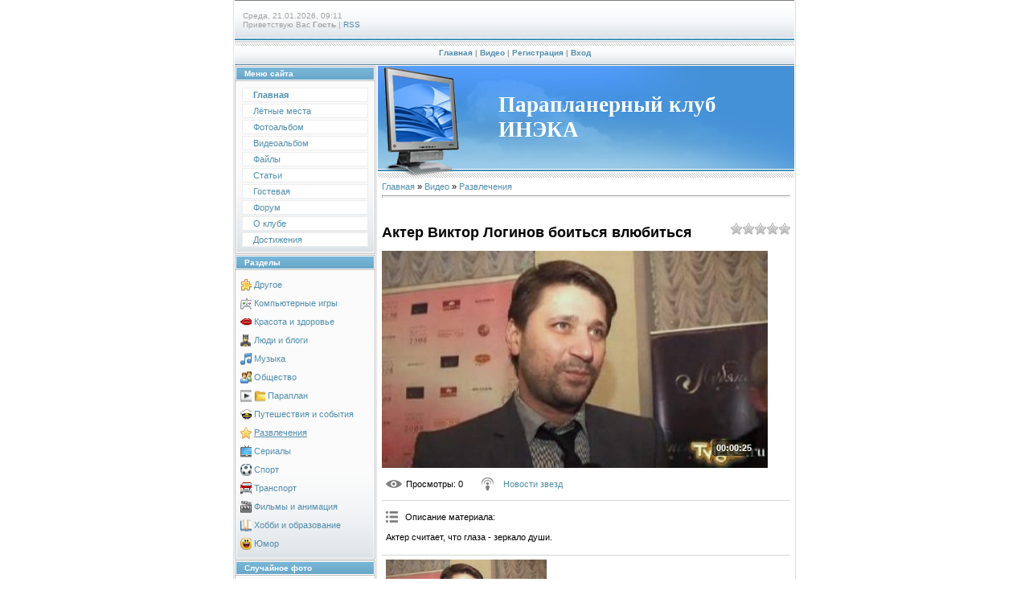

--- FILE ---
content_type: text/html; charset=UTF-8
request_url: http://para16.ru/mchat/
body_size: 4942
content:
<!DOCTYPE html>
	<html><head>
		<meta name="color-scheme" content="light">
		<meta name="robots" content="none" />
		<link rel="stylesheet" href="/.s/src/css/997.css">
		<style>.UhideBlock{display:none; }</style>
		
		<script src="/.s/src/jquery-1.12.4.min.js"></script>
		<script src="/.s/src/uwnd.min.js"></script>
		<script>
		
	function showProfile(uid ) {
		window.open('/index/8-' + uid)
	}
	
		function toUser(userLogin ) {
			(messageField = parent.window.document.getElementById('mchatMsgF'))
			&& (messageField.value += '[i]' + userLogin + '[/i], ') && messageField.focus();
		}
		</script>
	</head><body  class="mchat-body">
		<div id="newEntryT"></div>
		<div style="white-space:normal">
			<div class="cBlock1" style="padding:5 4px 5px 2px;margin-bottom:3px;">
<div style="float:right;font-size:8px;" title="24.03.2022">17:47 24.03.2022</div>
<div style="text-align:left;">
<!--<a href="javascript:;" rel="nofollow" onclick="showProfile('7');" title="Валерий" rel="nofollow"><img src="http://s28.ucoz.net/img/icon/profile.png" width="13" border="0" style="vertical-align:-2px"/></a> -->
<a href="javascript:void('Apply to')" onclick="parent.window.document.getElementById('mchatMsgF').focus();parent.window.document.getElementById('mchatMsgF').value+='[i]Валерий[/i], ';return false;"><b>Валерий</b></a>
<!--

-->
 </div>
<div class="cMessage" style="text-align:left;"><i>Dimonius</i>, вот это люди! Преевед!!!</div>


</div><div class="cBlock2" style="padding:5 4px 5px 2px;margin-bottom:3px;">
<div style="float:right;font-size:8px;" title="14.03.2022">16:23 14.03.2022</div>
<div style="text-align:left;">
<!--<a href="javascript:;" rel="nofollow" onclick="showProfile('2427');" title="Dimonius" rel="nofollow"><img src="http://s28.ucoz.net/img/icon/profile.png" width="13" border="0" style="vertical-align:-2px"/></a> -->
<a href="javascript:void('Apply to')" onclick="parent.window.document.getElementById('mchatMsgF').focus();parent.window.document.getElementById('mchatMsgF').value+='[i]Dimonius[/i], ';return false;"><b>Dimonius</b></a>
<!--

-->
 </div>
<div class="cMessage" style="text-align:left;">Привет!</div>


</div><div class="cBlock1" style="padding:5 4px 5px 2px;margin-bottom:3px;">
<div style="float:right;font-size:8px;" title="20.10.2019">20:01 20.10.2019</div>
<div style="text-align:left;">
<!--<a href="javascript:;" rel="nofollow" onclick="showProfile('21');" title="Борис" rel="nofollow"><img src="http://s28.ucoz.net/img/icon/profile.png" width="13" border="0" style="vertical-align:-2px"/></a> -->
<a href="javascript:void('Apply to')" onclick="parent.window.document.getElementById('mchatMsgF').focus();parent.window.document.getElementById('mchatMsgF').value+='[i]Борис[/i], ';return false;"><b>Борис</b></a>
<!--

-->
 </div>
<div class="cMessage" style="text-align:left;"><i>Валерий</i>,</div>


</div><div class="cBlock2" style="padding:5 4px 5px 2px;margin-bottom:3px;">
<div style="float:right;font-size:8px;" title="08.10.2019">13:20 08.10.2019</div>
<div style="text-align:left;">
<!--<a href="javascript:;" rel="nofollow" onclick="showProfile('7');" title="Валерий" rel="nofollow"><img src="http://s28.ucoz.net/img/icon/profile.png" width="13" border="0" style="vertical-align:-2px"/></a> -->
<a href="javascript:void('Apply to')" onclick="parent.window.document.getElementById('mchatMsgF').focus();parent.window.document.getElementById('mchatMsgF').value+='[i]Валерий[/i], ';return false;"><b>Валерий</b></a>
<!--

-->
 </div>
<div class="cMessage" style="text-align:left;">Привет! Кто еще тут бывает? Забыли сайтик, ленивцы ))</div>


</div><div class="cBlock1" style="padding:5 4px 5px 2px;margin-bottom:3px;">
<div style="float:right;font-size:8px;" title="21.11.2018">12:14 21.11.2018</div>
<div style="text-align:left;">
<!--<a href="javascript:;" rel="nofollow" onclick="showProfile('7');" title="Валерий" rel="nofollow"><img src="http://s28.ucoz.net/img/icon/profile.png" width="13" border="0" style="vertical-align:-2px"/></a> -->
<a href="javascript:void('Apply to')" onclick="parent.window.document.getElementById('mchatMsgF').focus();parent.window.document.getElementById('mchatMsgF').value+='[i]Валерий[/i], ';return false;"><b>Валерий</b></a>
<!--

-->
 </div>
<div class="cMessage" style="text-align:left;">Pbvf ,kbprj</div>


</div><div class="cBlock2" style="padding:5 4px 5px 2px;margin-bottom:3px;">
<div style="float:right;font-size:8px;" title="02.05.2018">11:46 02.05.2018</div>
<div style="text-align:left;">
<!--<a href="javascript:;" rel="nofollow" onclick="showProfile('2794');" title="Олежка" rel="nofollow"><img src="http://s28.ucoz.net/img/icon/profile.png" width="13" border="0" style="vertical-align:-2px"/></a> -->
<a href="javascript:void('Apply to')" onclick="parent.window.document.getElementById('mchatMsgF').focus();parent.window.document.getElementById('mchatMsgF').value+='[i]Олежка[/i], ';return false;"><b>Олежка</b></a>
<!--

-->
 </div>
<div class="cMessage" style="text-align:left;">Пятница Гулюково <img src="/.s/sm/2/angel2.gif" border="0" align="absmiddle" alt="angel2" /></div>


</div><div class="cBlock1" style="padding:5 4px 5px 2px;margin-bottom:3px;">
<div style="float:right;font-size:8px;" title="16.04.2018">07:50 16.04.2018</div>
<div style="text-align:left;">
<!--<a href="javascript:;" rel="nofollow" onclick="showProfile('7');" title="Валерий" rel="nofollow"><img src="http://s28.ucoz.net/img/icon/profile.png" width="13" border="0" style="vertical-align:-2px"/></a> -->
<a href="javascript:void('Apply to')" onclick="parent.window.document.getElementById('mchatMsgF').focus();parent.window.document.getElementById('mchatMsgF').value+='[i]Валерий[/i], ';return false;"><b>Валерий</b></a>
<!--

-->
 </div>
<div class="cMessage" style="text-align:left;">Люди мельчают.</div>


</div><div class="cBlock2" style="padding:5 4px 5px 2px;margin-bottom:3px;">
<div style="float:right;font-size:8px;" title="09.04.2018">15:13 09.04.2018</div>
<div style="text-align:left;">
<!--<a href="javascript:;" rel="nofollow" onclick="showProfile('2794');" title="Олежка" rel="nofollow"><img src="http://s28.ucoz.net/img/icon/profile.png" width="13" border="0" style="vertical-align:-2px"/></a> -->
<a href="javascript:void('Apply to')" onclick="parent.window.document.getElementById('mchatMsgF').focus();parent.window.document.getElementById('mchatMsgF').value+='[i]Олежка[/i], ';return false;"><b>Олежка</b></a>
<!--

-->
 </div>
<div class="cMessage" style="text-align:left;">Сайты умирают! )  <img src="/.s/sm/2/admin.gif" border="0" align="absmiddle" alt="admin" />  <img src="/.s/sm/2/afro.gif" border="0" align="absmiddle" alt="afro" /></div>


</div><div class="cBlock1" style="padding:5 4px 5px 2px;margin-bottom:3px;">
<div style="float:right;font-size:8px;" title="28.11.2017">18:40 28.11.2017</div>
<div style="text-align:left;">
<!--<a href="javascript:;" rel="nofollow" onclick="showProfile('7');" title="Валерий" rel="nofollow"><img src="http://s28.ucoz.net/img/icon/profile.png" width="13" border="0" style="vertical-align:-2px"/></a> -->
<a href="javascript:void('Apply to')" onclick="parent.window.document.getElementById('mchatMsgF').focus();parent.window.document.getElementById('mchatMsgF').value+='[i]Валерий[/i], ';return false;"><b>Валерий</b></a>
<!--

-->
 </div>
<div class="cMessage" style="text-align:left;">И сейчас смешно?</div>


</div><div class="cBlock2" style="padding:5 4px 5px 2px;margin-bottom:3px;">
<div style="float:right;font-size:8px;" title="03.10.2017">16:33 03.10.2017</div>
<div style="text-align:left;">
<!--<a href="javascript:;" rel="nofollow" onclick="showProfile('7');" title="Валерий" rel="nofollow"><img src="http://s28.ucoz.net/img/icon/profile.png" width="13" border="0" style="vertical-align:-2px"/></a> -->
<a href="javascript:void('Apply to')" onclick="parent.window.document.getElementById('mchatMsgF').focus();parent.window.document.getElementById('mchatMsgF').value+='[i]Валерий[/i], ';return false;"><b>Валерий</b></a>
<!--

-->
 </div>
<div class="cMessage" style="text-align:left;">смешно</div>


</div><div class="cBlock1" style="padding:5 4px 5px 2px;margin-bottom:3px;">
<div style="float:right;font-size:8px;" title="21.09.2017">18:28 21.09.2017</div>
<div style="text-align:left;">
<!--<a href="javascript:;" rel="nofollow" onclick="showProfile('2794');" title="Олежка" rel="nofollow"><img src="http://s28.ucoz.net/img/icon/profile.png" width="13" border="0" style="vertical-align:-2px"/></a> -->
<a href="javascript:void('Apply to')" onclick="parent.window.document.getElementById('mchatMsgF').focus();parent.window.document.getElementById('mchatMsgF').value+='[i]Олежка[/i], ';return false;"><b>Олежка</b></a>
<!--

-->
 </div>
<div class="cMessage" style="text-align:left;">Или смешно?</div>


</div><div class="cBlock2" style="padding:5 4px 5px 2px;margin-bottom:3px;">
<div style="float:right;font-size:8px;" title="18.09.2017">17:19 18.09.2017</div>
<div style="text-align:left;">
<!--<a href="javascript:;" rel="nofollow" onclick="showProfile('2794');" title="Олежка" rel="nofollow"><img src="http://s28.ucoz.net/img/icon/profile.png" width="13" border="0" style="vertical-align:-2px"/></a> -->
<a href="javascript:void('Apply to')" onclick="parent.window.document.getElementById('mchatMsgF').focus();parent.window.document.getElementById('mchatMsgF').value+='[i]Олежка[/i], ';return false;"><b>Олежка</b></a>
<!--

-->
 </div>
<div class="cMessage" style="text-align:left;">Не смешно</div>


</div><div class="cBlock1" style="padding:5 4px 5px 2px;margin-bottom:3px;">
<div style="float:right;font-size:8px;" title="08.08.2017">21:53 08.08.2017</div>
<div style="text-align:left;">
<!--<a href="javascript:;" rel="nofollow" onclick="showProfile('7');" title="Валерий" rel="nofollow"><img src="http://s28.ucoz.net/img/icon/profile.png" width="13" border="0" style="vertical-align:-2px"/></a> -->
<a href="javascript:void('Apply to')" onclick="parent.window.document.getElementById('mchatMsgF').focus();parent.window.document.getElementById('mchatMsgF').value+='[i]Валерий[/i], ';return false;"><b>Валерий</b></a>
<!--

-->
 </div>
<div class="cMessage" style="text-align:left;">Олежа собирается в Словению теперь. Раша  Абхаша теперь ни для него))</div>


</div><div class="cBlock2" style="padding:5 4px 5px 2px;margin-bottom:3px;">
<div style="float:right;font-size:8px;" title="26.06.2017">09:50 26.06.2017</div>
<div style="text-align:left;">
<!--<a href="javascript:;" rel="nofollow" onclick="showProfile('530');" title="Kirunya" rel="nofollow"><img src="http://s28.ucoz.net/img/icon/profile.png" width="13" border="0" style="vertical-align:-2px"/></a> -->
<a href="javascript:void('Apply to')" onclick="parent.window.document.getElementById('mchatMsgF').focus();parent.window.document.getElementById('mchatMsgF').value+='[i]Kirunya[/i], ';return false;"><b>Kirunya</b></a>
<!--

-->
 </div>
<div class="cMessage" style="text-align:left;">Собирайся в абхазию))) раз уж зашел )))</div>


</div><div class="cBlock1" style="padding:5 4px 5px 2px;margin-bottom:3px;">
<div style="float:right;font-size:8px;" title="19.06.2017">16:06 19.06.2017</div>
<div style="text-align:left;">
<!--<a href="javascript:;" rel="nofollow" onclick="showProfile('2794');" title="Олежка" rel="nofollow"><img src="http://s28.ucoz.net/img/icon/profile.png" width="13" border="0" style="vertical-align:-2px"/></a> -->
<a href="javascript:void('Apply to')" onclick="parent.window.document.getElementById('mchatMsgF').focus();parent.window.document.getElementById('mchatMsgF').value+='[i]Олежка[/i], ';return false;"><b>Олежка</b></a>
<!--

-->
 </div>
<div class="cMessage" style="text-align:left;">О , круто,  как давно я здесь не был .  <img src="/.s/sm/2/afro.gif" border="0" align="absmiddle" alt="afro" /></div>


</div><div class="cBlock2" style="padding:5 4px 5px 2px;margin-bottom:3px;">
<div style="float:right;font-size:8px;" title="06.06.2017">08:35 06.06.2017</div>
<div style="text-align:left;">
<!--<a href="javascript:;" rel="nofollow" onclick="showProfile('530');" title="Kirunya" rel="nofollow"><img src="http://s28.ucoz.net/img/icon/profile.png" width="13" border="0" style="vertical-align:-2px"/></a> -->
<a href="javascript:void('Apply to')" onclick="parent.window.document.getElementById('mchatMsgF').focus();parent.window.document.getElementById('mchatMsgF').value+='[i]Kirunya[/i], ';return false;"><b>Kirunya</b></a>
<!--

-->
 </div>
<div class="cMessage" style="text-align:left;">Я изъявляю свое желание составить компанию) я без крыла, мне большое тишины и покоя в горах хочется, краски, холст и собаки)</div>


</div><div class="cBlock1" style="padding:5 4px 5px 2px;margin-bottom:3px;">
<div style="float:right;font-size:8px;" title="05.06.2017">19:05 05.06.2017</div>
<div style="text-align:left;">
<!--<a href="javascript:;" rel="nofollow" onclick="showProfile('7');" title="Валерий" rel="nofollow"><img src="http://s28.ucoz.net/img/icon/profile.png" width="13" border="0" style="vertical-align:-2px"/></a> -->
<a href="javascript:void('Apply to')" onclick="parent.window.document.getElementById('mchatMsgF').focus();parent.window.document.getElementById('mchatMsgF').value+='[i]Валерий[/i], ';return false;"><b>Валерий</b></a>
<!--

-->
 </div>
<div class="cMessage" style="text-align:left;">Просто так. состав еще утрясается. Все в процессе. Скорее всего на машинах.</div>


</div><div class="cBlock2" style="padding:5 4px 5px 2px;margin-bottom:3px;">
<div style="float:right;font-size:8px;" title="03.06.2017">22:12 03.06.2017</div>
<div style="text-align:left;">
<!--<a href="javascript:;" rel="nofollow" onclick="showProfile('530');" title="Kirunya" rel="nofollow"><img src="http://s28.ucoz.net/img/icon/profile.png" width="13" border="0" style="vertical-align:-2px"/></a> -->
<a href="javascript:void('Apply to')" onclick="parent.window.document.getElementById('mchatMsgF').focus();parent.window.document.getElementById('mchatMsgF').value+='[i]Kirunya[/i], ';return false;"><b>Kirunya</b></a>
<!--

-->
 </div>
<div class="cMessage" style="text-align:left;">Клево! Кто едет? сколько машин, или на самолете? запланированное какое-то мероприятие типа чемпионата или просто так вылазка?</div>


</div><div class="cBlock1" style="padding:5 4px 5px 2px;margin-bottom:3px;">
<div style="float:right;font-size:8px;" title="01.06.2017">08:10 01.06.2017</div>
<div style="text-align:left;">
<!--<a href="javascript:;" rel="nofollow" onclick="showProfile('7');" title="Валерий" rel="nofollow"><img src="http://s28.ucoz.net/img/icon/profile.png" width="13" border="0" style="vertical-align:-2px"/></a> -->
<a href="javascript:void('Apply to')" onclick="parent.window.document.getElementById('mchatMsgF').focus();parent.window.document.getElementById('mchatMsgF').value+='[i]Валерий[/i], ';return false;"><b>Валерий</b></a>
<!--

-->
 </div>
<div class="cMessage" style="text-align:left;">В конце июля Чегем</div>


</div><div class="cBlock2" style="padding:5 4px 5px 2px;margin-bottom:3px;">
<div style="float:right;font-size:8px;" title="31.05.2017">13:00 31.05.2017</div>
<div style="text-align:left;">
<!--<a href="javascript:;" rel="nofollow" onclick="showProfile('530');" title="Kirunya" rel="nofollow"><img src="http://s28.ucoz.net/img/icon/profile.png" width="13" border="0" style="vertical-align:-2px"/></a> -->
<a href="javascript:void('Apply to')" onclick="parent.window.document.getElementById('mchatMsgF').focus();parent.window.document.getElementById('mchatMsgF').value+='[i]Kirunya[/i], ';return false;"><b>Kirunya</b></a>
<!--

-->
 </div>
<div class="cMessage" style="text-align:left;">Ясно) у кого-нибудь авантюра с дальней поездкой намечается???</div>


</div><div class="cBlock1" style="padding:5 4px 5px 2px;margin-bottom:3px;">
<div style="float:right;font-size:8px;" title="23.05.2017">13:56 23.05.2017</div>
<div style="text-align:left;">
<!--<a href="javascript:;" rel="nofollow" onclick="showProfile('7');" title="Валерий" rel="nofollow"><img src="http://s28.ucoz.net/img/icon/profile.png" width="13" border="0" style="vertical-align:-2px"/></a> -->
<a href="javascript:void('Apply to')" onclick="parent.window.document.getElementById('mchatMsgF').focus();parent.window.document.getElementById('mchatMsgF').value+='[i]Валерий[/i], ';return false;"><b>Валерий</b></a>
<!--

-->
 </div>
<div class="cMessage" style="text-align:left;">Сезон не закрывается никогда! Привет.</div>


</div><div class="cBlock2" style="padding:5 4px 5px 2px;margin-bottom:3px;">
<div style="float:right;font-size:8px;" title="04.05.2017">22:15 04.05.2017</div>
<div style="text-align:left;">
<!--<a href="javascript:;" rel="nofollow" onclick="showProfile('612');" title="riiha" rel="nofollow"><img src="http://s28.ucoz.net/img/icon/profile.png" width="13" border="0" style="vertical-align:-2px"/></a> -->
<a href="javascript:void('Apply to')" onclick="parent.window.document.getElementById('mchatMsgF').focus();parent.window.document.getElementById('mchatMsgF').value+='[i]riiha[/i], ';return false;"><b>riiha</b></a>
<!--

-->
 </div>
<div class="cMessage" style="text-align:left;">Привет</div>


</div><div class="cBlock1" style="padding:5 4px 5px 2px;margin-bottom:3px;">
<div style="float:right;font-size:8px;" title="27.04.2017">15:15 27.04.2017</div>
<div style="text-align:left;">
<!--<a href="javascript:;" rel="nofollow" onclick="showProfile('530');" title="Kirunya" rel="nofollow"><img src="http://s28.ucoz.net/img/icon/profile.png" width="13" border="0" style="vertical-align:-2px"/></a> -->
<a href="javascript:void('Apply to')" onclick="parent.window.document.getElementById('mchatMsgF').focus();parent.window.document.getElementById('mchatMsgF').value+='[i]Kirunya[/i], ';return false;"><b>Kirunya</b></a>
<!--

-->
 </div>
<div class="cMessage" style="text-align:left;">За трюфелями уже ходили в лес?</div>


</div><div class="cBlock2" style="padding:5 4px 5px 2px;margin-bottom:3px;">
<div style="float:right;font-size:8px;" title="27.04.2017">15:06 27.04.2017</div>
<div style="text-align:left;">
<!--<a href="javascript:;" rel="nofollow" onclick="showProfile('530');" title="Kirunya" rel="nofollow"><img src="http://s28.ucoz.net/img/icon/profile.png" width="13" border="0" style="vertical-align:-2px"/></a> -->
<a href="javascript:void('Apply to')" onclick="parent.window.document.getElementById('mchatMsgF').focus();parent.window.document.getElementById('mchatMsgF').value+='[i]Kirunya[/i], ';return false;"><b>Kirunya</b></a>
<!--

-->
 </div>
<div class="cMessage" style="text-align:left;">Сезон уже распечатали или я успею запрыгнуть в уходящий поезд?0)))</div>


</div><div class="cBlock1" style="padding:5 4px 5px 2px;margin-bottom:3px;">
<div style="float:right;font-size:8px;" title="27.04.2017">15:05 27.04.2017</div>
<div style="text-align:left;">
<!--<a href="javascript:;" rel="nofollow" onclick="showProfile('530');" title="Kirunya" rel="nofollow"><img src="http://s28.ucoz.net/img/icon/profile.png" width="13" border="0" style="vertical-align:-2px"/></a> -->
<a href="javascript:void('Apply to')" onclick="parent.window.document.getElementById('mchatMsgF').focus();parent.window.document.getElementById('mchatMsgF').value+='[i]Kirunya[/i], ';return false;"><b>Kirunya</b></a>
<!--

-->
 </div>
<div class="cMessage" style="text-align:left;">Привет Пара- и мотопланеристы!</div>


</div><div class="cBlock2" style="padding:5 4px 5px 2px;margin-bottom:3px;">
<div style="float:right;font-size:8px;" title="13.03.2017">17:05 13.03.2017</div>
<div style="text-align:left;">
<!--<a href="javascript:;" rel="nofollow" onclick="showProfile('7');" title="Валерий" rel="nofollow"><img src="http://s28.ucoz.net/img/icon/profile.png" width="13" border="0" style="vertical-align:-2px"/></a> -->
<a href="javascript:void('Apply to')" onclick="parent.window.document.getElementById('mchatMsgF').focus();parent.window.document.getElementById('mchatMsgF').value+='[i]Валерий[/i], ';return false;"><b>Валерий</b></a>
<!--

-->
 </div>
<div class="cMessage" style="text-align:left;">Dctv ghbdtn!</div>


</div><div class="cBlock1" style="padding:5 4px 5px 2px;margin-bottom:3px;">
<div style="float:right;font-size:8px;" title="13.03.2017">08:22 13.03.2017</div>
<div style="text-align:left;">
<!--<a href="javascript:;" rel="nofollow" onclick="showProfile('15');" title="pilot13" rel="nofollow"><img src="http://s28.ucoz.net/img/icon/profile.png" width="13" border="0" style="vertical-align:-2px"/></a> -->
<a href="javascript:void('Apply to')" onclick="parent.window.document.getElementById('mchatMsgF').focus();parent.window.document.getElementById('mchatMsgF').value+='[i]pilot13[/i], ';return false;"><b>pilot13</b></a>
<!--

-->
 </div>
<div class="cMessage" style="text-align:left;">Всем привет!</div>


</div><div class="cBlock2" style="padding:5 4px 5px 2px;margin-bottom:3px;">
<div style="float:right;font-size:8px;" title="02.02.2017">15:36 02.02.2017</div>
<div style="text-align:left;">
<!--<a href="javascript:;" rel="nofollow" onclick="showProfile('7');" title="Валерий" rel="nofollow"><img src="http://s28.ucoz.net/img/icon/profile.png" width="13" border="0" style="vertical-align:-2px"/></a> -->
<a href="javascript:void('Apply to')" onclick="parent.window.document.getElementById('mchatMsgF').focus();parent.window.document.getElementById('mchatMsgF').value+='[i]Валерий[/i], ';return false;"><b>Валерий</b></a>
<!--

-->
 </div>
<div class="cMessage" style="text-align:left;">Привет всем!</div>


</div><div class="cBlock1" style="padding:5 4px 5px 2px;margin-bottom:3px;">
<div style="float:right;font-size:8px;" title="31.01.2017">22:20 31.01.2017</div>
<div style="text-align:left;">
<!--<a href="javascript:;" rel="nofollow" onclick="showProfile('1673');" title="Water" rel="nofollow"><img src="http://s28.ucoz.net/img/icon/profile.png" width="13" border="0" style="vertical-align:-2px"/></a> -->
<a href="javascript:void('Apply to')" onclick="parent.window.document.getElementById('mchatMsgF').focus();parent.window.document.getElementById('mchatMsgF').value+='[i]Water[/i], ';return false;"><b>Water</b></a>
<!--

-->
 </div>
<div class="cMessage" style="text-align:left;">Всем Привет!</div>


</div><div class="cBlock2" style="padding:5 4px 5px 2px;margin-bottom:3px;">
<div style="float:right;font-size:8px;" title="03.05.2016">09:34 03.05.2016</div>
<div style="text-align:left;">
<!--<a href="javascript:;" rel="nofollow" onclick="showProfile('5');" title="Andrey" rel="nofollow"><img src="http://s28.ucoz.net/img/icon/profile.png" width="13" border="0" style="vertical-align:-2px"/></a> -->
<a href="javascript:void('Apply to')" onclick="parent.window.document.getElementById('mchatMsgF').focus();parent.window.document.getElementById('mchatMsgF').value+='[i]Andrey[/i], ';return false;"><b>Andrey</b></a>
<!--

-->
 </div>
<div class="cMessage" style="text-align:left;">Спасибо, Валера! <img src="http://s28.ucoz.net/sm/2/smile.gif" border="0" align="absmiddle" alt="smile" /> </div>


</div><div class="cBlock1" style="padding:5 4px 5px 2px;margin-bottom:3px;">
<div style="float:right;font-size:8px;" title="27.03.2016">06:45 27.03.2016</div>
<div style="text-align:left;">
<!--<a href="javascript:;" rel="nofollow" onclick="showProfile('7');" title="Валерий" rel="nofollow"><img src="http://s28.ucoz.net/img/icon/profile.png" width="13" border="0" style="vertical-align:-2px"/></a> -->
<a href="javascript:void('Apply to')" onclick="parent.window.document.getElementById('mchatMsgF').focus();parent.window.document.getElementById('mchatMsgF').value+='[i]Валерий[/i], ';return false;"><b>Валерий</b></a>
<!--

-->
 </div>
<div class="cMessage" style="text-align:left;">Поздравляю Андрея, нашего дорогого Админа с днем рождения!!!!</div>


</div><div class="cBlock2" style="padding:5 4px 5px 2px;margin-bottom:3px;">
<div style="float:right;font-size:8px;" title="17.03.2016">10:30 17.03.2016</div>
<div style="text-align:left;">
<!--<a href="javascript:;" rel="nofollow" onclick="showProfile('525');" title="Игорь" rel="nofollow"><img src="http://s28.ucoz.net/img/icon/profile.png" width="13" border="0" style="vertical-align:-2px"/></a> -->
<a href="javascript:void('Apply to')" onclick="parent.window.document.getElementById('mchatMsgF').focus();parent.window.document.getElementById('mchatMsgF').value+='[i]Игорь[/i], ';return false;"><b>Игорь</b></a>
<!--

-->
 </div>
<div class="cMessage" style="text-align:left;">Спасибо, Лёха!!!</div>


</div><div class="cBlock1" style="padding:5 4px 5px 2px;margin-bottom:3px;">
<div style="float:right;font-size:8px;" title="16.03.2016">21:20 16.03.2016</div>
<div style="text-align:left;">
<!--<a href="javascript:;" rel="nofollow" onclick="showProfile('198');" title="STALEVAR" rel="nofollow"><img src="http://s28.ucoz.net/img/icon/profile.png" width="13" border="0" style="vertical-align:-2px"/></a> -->
<a href="javascript:void('Apply to')" onclick="parent.window.document.getElementById('mchatMsgF').focus();parent.window.document.getElementById('mchatMsgF').value+='[i]STALEVAR[/i], ';return false;"><b>STALEVAR</b></a>
<!--

-->
 </div>
<div class="cMessage" style="text-align:left;">Игорёха, удачи, здоровья и хорошего настроения !!!  <img src="http://s28.ucoz.net/sm/2/beer.gif" border="0" align="absmiddle" alt="beer" /> </div>


</div><div class="cBlock2" style="padding:5 4px 5px 2px;margin-bottom:3px;">
<div style="float:right;font-size:8px;" title="08.03.2016">08:31 08.03.2016</div>
<div style="text-align:left;">
<!--<a href="javascript:;" rel="nofollow" onclick="showProfile('198');" title="STALEVAR" rel="nofollow"><img src="http://s28.ucoz.net/img/icon/profile.png" width="13" border="0" style="vertical-align:-2px"/></a> -->
<a href="javascript:void('Apply to')" onclick="parent.window.document.getElementById('mchatMsgF').focus();parent.window.document.getElementById('mchatMsgF').value+='[i]STALEVAR[/i], ';return false;"><b>STALEVAR</b></a>
<!--

-->
 </div>
<div class="cMessage" style="text-align:left;">Аркадий, дружище, с Днём Рождения !!!</div>


</div><div class="cBlock1" style="padding:5 4px 5px 2px;margin-bottom:3px;">
<div style="float:right;font-size:8px;" title="08.03.2016">05:30 08.03.2016</div>
<div style="text-align:left;">
<!--<a href="javascript:;" rel="nofollow" onclick="showProfile('7');" title="Валерий" rel="nofollow"><img src="http://s28.ucoz.net/img/icon/profile.png" width="13" border="0" style="vertical-align:-2px"/></a> -->
<a href="javascript:void('Apply to')" onclick="parent.window.document.getElementById('mchatMsgF').focus();parent.window.document.getElementById('mchatMsgF').value+='[i]Валерий[/i], ';return false;"><b>Валерий</b></a>
<!--

-->
 </div>
<div class="cMessage" style="text-align:left;">С днем рождения, АркадиК!</div>


</div><div class="cBlock2" style="padding:5 4px 5px 2px;margin-bottom:3px;">
<div style="float:right;font-size:8px;" title="05.02.2016">21:58 05.02.2016</div>
<div style="text-align:left;">
<!--<a href="javascript:;" rel="nofollow" onclick="showProfile('198');" title="STALEVAR" rel="nofollow"><img src="http://s28.ucoz.net/img/icon/profile.png" width="13" border="0" style="vertical-align:-2px"/></a> -->
<a href="javascript:void('Apply to')" onclick="parent.window.document.getElementById('mchatMsgF').focus();parent.window.document.getElementById('mchatMsgF').value+='[i]STALEVAR[/i], ';return false;"><b>STALEVAR</b></a>
<!--

-->
 </div>
<div class="cMessage" style="text-align:left;">Спасибо  <img src="http://s28.ucoz.net/sm/2/cap.gif" border="0" align="absmiddle" alt="cap" /> </div>


</div><div class="cBlock1" style="padding:5 4px 5px 2px;margin-bottom:3px;">
<div style="float:right;font-size:8px;" title="29.01.2016">06:52 29.01.2016</div>
<div style="text-align:left;">
<!--<a href="javascript:;" rel="nofollow" onclick="showProfile('525');" title="Игорь" rel="nofollow"><img src="http://s28.ucoz.net/img/icon/profile.png" width="13" border="0" style="vertical-align:-2px"/></a> -->
<a href="javascript:void('Apply to')" onclick="parent.window.document.getElementById('mchatMsgF').focus();parent.window.document.getElementById('mchatMsgF').value+='[i]Игорь[/i], ';return false;"><b>Игорь</b></a>
<!--

-->
 </div>
<div class="cMessage" style="text-align:left;">Алексей, с Днём Рождения!!!</div>


</div><div class="cBlock2" style="padding:5 4px 5px 2px;margin-bottom:3px;">
<div style="float:right;font-size:8px;" title="29.01.2016">06:52 29.01.2016</div>
<div style="text-align:left;">
<!--<a href="javascript:;" rel="nofollow" onclick="showProfile('525');" title="Игорь" rel="nofollow"><img src="http://s28.ucoz.net/img/icon/profile.png" width="13" border="0" style="vertical-align:-2px"/></a> -->
<a href="javascript:void('Apply to')" onclick="parent.window.document.getElementById('mchatMsgF').focus();parent.window.document.getElementById('mchatMsgF').value+='[i]Игорь[/i], ';return false;"><b>Игорь</b></a>
<!--

-->
 </div>
<div class="cMessage" style="text-align:left;">Алексей, с Днём Рождения!!!</div>


</div><div class="cBlock1" style="padding:5 4px 5px 2px;margin-bottom:3px;">
<div style="float:right;font-size:8px;" title="11.01.2016">04:27 11.01.2016</div>
<div style="text-align:left;">
<!--<a href="javascript:;" rel="nofollow" onclick="showProfile('7');" title="Валерий" rel="nofollow"><img src="http://s28.ucoz.net/img/icon/profile.png" width="13" border="0" style="vertical-align:-2px"/></a> -->
<a href="javascript:void('Apply to')" onclick="parent.window.document.getElementById('mchatMsgF').focus();parent.window.document.getElementById('mchatMsgF').value+='[i]Валерий[/i], ';return false;"><b>Валерий</b></a>
<!--

-->
 </div>
<div class="cMessage" style="text-align:left;">С новым счастьем)) !!!</div>


</div><div class="cBlock2" style="padding:5 4px 5px 2px;margin-bottom:3px;">
<div style="float:right;font-size:8px;" title="01.01.2016">11:13 01.01.2016</div>
<div style="text-align:left;">
<!--<a href="javascript:;" rel="nofollow" onclick="showProfile('198');" title="STALEVAR" rel="nofollow"><img src="http://s28.ucoz.net/img/icon/profile.png" width="13" border="0" style="vertical-align:-2px"/></a> -->
<a href="javascript:void('Apply to')" onclick="parent.window.document.getElementById('mchatMsgF').focus();parent.window.document.getElementById('mchatMsgF').value+='[i]STALEVAR[/i], ';return false;"><b>STALEVAR</b></a>
<!--

-->
 </div>
<div class="cMessage" style="text-align:left;">С Новым Годом !!! <img src="http://s28.ucoz.net/sm/2/biggrinsanta.gif" border="0" align="absmiddle" alt="biggrinsanta" /> </div>


</div><div class="cBlock1" style="padding:5 4px 5px 2px;margin-bottom:3px;">
<div style="float:right;font-size:8px;" title="20.12.2015">17:26 20.12.2015</div>
<div style="text-align:left;">
<!--<a href="javascript:;" rel="nofollow" onclick="showProfile('198');" title="STALEVAR" rel="nofollow"><img src="http://s28.ucoz.net/img/icon/profile.png" width="13" border="0" style="vertical-align:-2px"/></a> -->
<a href="javascript:void('Apply to')" onclick="parent.window.document.getElementById('mchatMsgF').focus();parent.window.document.getElementById('mchatMsgF').value+='[i]STALEVAR[/i], ';return false;"><b>STALEVAR</b></a>
<!--

-->
 </div>
<div class="cMessage" style="text-align:left;">Отличная погода в Елабуге ))). Летали все столько, сколько хотели <img src="http://s28.ucoz.net/sm/2/ph34r.gif" border="0" align="absmiddle" alt="ph34r" /> </div>


</div><div class="cBlock2" style="padding:5 4px 5px 2px;margin-bottom:3px;">
<div style="float:right;font-size:8px;" title="02.10.2015">18:30 02.10.2015</div>
<div style="text-align:left;">
<!--<a href="javascript:;" rel="nofollow" onclick="showProfile('7');" title="Валерий" rel="nofollow"><img src="http://s28.ucoz.net/img/icon/profile.png" width="13" border="0" style="vertical-align:-2px"/></a> -->
<a href="javascript:void('Apply to')" onclick="parent.window.document.getElementById('mchatMsgF').focus();parent.window.document.getElementById('mchatMsgF').value+='[i]Валерий[/i], ';return false;"><b>Валерий</b></a>
<!--

-->
 </div>
<div class="cMessage" style="text-align:left;">Молодцы! А я не поверил в прогноз, запад обещали, оттого и дома протупил...</div>


</div><div class="cBlock1" style="padding:5 4px 5px 2px;margin-bottom:3px;">
<div style="float:right;font-size:8px;" title="01.10.2015">21:45 01.10.2015</div>
<div style="text-align:left;">
<!--<a href="javascript:;" rel="nofollow" onclick="showProfile('109');" title="Deadmad-nk" rel="nofollow"><img src="http://s28.ucoz.net/img/icon/profile.png" width="13" border="0" style="vertical-align:-2px"/></a> -->
<a href="javascript:void('Apply to')" onclick="parent.window.document.getElementById('mchatMsgF').focus();parent.window.document.getElementById('mchatMsgF').value+='[i]Deadmad-nk[/i], ';return false;"><b>Deadmad-nk</b></a>
<!--

-->
 </div>
<div class="cMessage" style="text-align:left;">Налетали с Ильдаром сегодня на Уське по три часа! Сижу за компом, меня качает <img src="http://s28.ucoz.net/sm/2/biggrin.gif" border="0" align="absmiddle" alt="biggrin" /> </div>


</div><div class="cBlock2" style="padding:5 4px 5px 2px;margin-bottom:3px;">
<div style="float:right;font-size:8px;" title="25.09.2015">08:20 25.09.2015</div>
<div style="text-align:left;">
<!--<a href="javascript:;" rel="nofollow" onclick="showProfile('782');" title="Одиночка" rel="nofollow"><img src="http://s28.ucoz.net/img/icon/profile.png" width="13" border="0" style="vertical-align:-2px"/></a> -->
<a href="javascript:void('Apply to')" onclick="parent.window.document.getElementById('mchatMsgF').focus();parent.window.document.getElementById('mchatMsgF').value+='[i]Одиночка[/i], ';return false;"><b>Одиночка</b></a>
<!--

-->
 </div>
<div class="cMessage" style="text-align:left;">Да</div>


</div><div class="cBlock1" style="padding:5 4px 5px 2px;margin-bottom:3px;">
<div style="float:right;font-size:8px;" title="22.09.2015">11:39 22.09.2015</div>
<div style="text-align:left;">
<!--<a href="javascript:;" rel="nofollow" onclick="showProfile('7');" title="Валерий" rel="nofollow"><img src="http://s28.ucoz.net/img/icon/profile.png" width="13" border="0" style="vertical-align:-2px"/></a> -->
<a href="javascript:void('Apply to')" onclick="parent.window.document.getElementById('mchatMsgF').focus();parent.window.document.getElementById('mchatMsgF').value+='[i]Валерий[/i], ';return false;"><b>Валерий</b></a>
<!--

-->
 </div>
<div class="cMessage" style="text-align:left;">На той горке мы, похоже, летали... Там такой пологий склон сначала, а потом обрывчик?</div>


</div><div class="cBlock2" style="padding:5 4px 5px 2px;margin-bottom:3px;">
<div style="float:right;font-size:8px;" title="22.09.2015">11:35 22.09.2015</div>
<div style="text-align:left;">
<!--<a href="javascript:;" rel="nofollow" onclick="showProfile('7');" title="Валерий" rel="nofollow"><img src="http://s28.ucoz.net/img/icon/profile.png" width="13" border="0" style="vertical-align:-2px"/></a> -->
<a href="javascript:void('Apply to')" onclick="parent.window.document.getElementById('mchatMsgF').focus();parent.window.document.getElementById('mchatMsgF').value+='[i]Валерий[/i], ';return false;"><b>Валерий</b></a>
<!--

-->
 </div>
<div class="cMessage" style="text-align:left;">Ну ты же первый)) Значит нет.</div>


</div><div class="cBlock1" style="padding:5 4px 5px 2px;margin-bottom:3px;">
<div style="float:right;font-size:8px;" title="21.09.2015">20:44 21.09.2015</div>
<div style="text-align:left;">
<!--<a href="javascript:;" rel="nofollow" onclick="showProfile('782');" title="Одиночка" rel="nofollow"><img src="http://s28.ucoz.net/img/icon/profile.png" width="13" border="0" style="vertical-align:-2px"/></a> -->
<a href="javascript:void('Apply to')" onclick="parent.window.document.getElementById('mchatMsgF').focus();parent.window.document.getElementById('mchatMsgF').value+='[i]Одиночка[/i], ';return false;"><b>Одиночка</b></a>
<!--

-->
 </div>
<div class="cMessage" style="text-align:left;">Неужели ты в Мамадыше раньше не летал ? Впрочем  вся ваша чесная компания под СВ дружно валит в Гулюково, куда мне ехать реально влом. Горку можешь увидеть в Северо-Восточном углу Мамадыша. Высота горки около 100 м (летал в штиль без прибора в минимальной конфигурации). Если соблюдать осторожность , то можно летать при направлении ветра от С до В. На большей части склона внизу есть место для посадки.</div>


</div><div class="cBlock2" style="padding:5 4px 5px 2px;margin-bottom:3px;">
<div style="float:right;font-size:8px;" title="20.09.2015">22:07 20.09.2015</div>
<div style="text-align:left;">
<!--<a href="javascript:;" rel="nofollow" onclick="showProfile('7');" title="Валерий" rel="nofollow"><img src="http://s28.ucoz.net/img/icon/profile.png" width="13" border="0" style="vertical-align:-2px"/></a> -->
<a href="javascript:void('Apply to')" onclick="parent.window.document.getElementById('mchatMsgF').focus();parent.window.document.getElementById('mchatMsgF').value+='[i]Валерий[/i], ';return false;"><b>Валерий</b></a>
<!--

-->
 </div>
<div class="cMessage" style="text-align:left;">C днем рождения! Что за горка, давай нормальный отчет!!</div>


</div><div class="cBlock1" style="padding:5 4px 5px 2px;margin-bottom:3px;">
<div style="float:right;font-size:8px;" title="18.09.2015">17:12 18.09.2015</div>
<div style="text-align:left;">
<!--<a href="javascript:;" rel="nofollow" onclick="showProfile('782');" title="Одиночка" rel="nofollow"><img src="http://s28.ucoz.net/img/icon/profile.png" width="13" border="0" style="vertical-align:-2px"/></a> -->
<a href="javascript:void('Apply to')" onclick="parent.window.document.getElementById('mchatMsgF').focus();parent.window.document.getElementById('mchatMsgF').value+='[i]Одиночка[/i], ';return false;"><b>Одиночка</b></a>
<!--

-->
 </div>
<div class="cMessage" style="text-align:left;">16.09 в свой день рождения облетал новую для себя горку в Мамадыше. Подъезд к горке с прошлого года улучшился, котеджей мешающих полетам там нет, зато есть посадка внизу. Местные говорят что никто там не летал и я первый <img src="http://s28.ucoz.net/sm/2/smile.gif" border="0" align="absmiddle" alt="smile" /> </div>


</div><div class="cBlock2" style="padding:5 4px 5px 2px;margin-bottom:3px;">
<div style="float:right;font-size:8px;" title="15.09.2015">10:27 15.09.2015</div>
<div style="text-align:left;">
<!--<a href="javascript:;" rel="nofollow" onclick="showProfile('782');" title="Одиночка" rel="nofollow"><img src="http://s28.ucoz.net/img/icon/profile.png" width="13" border="0" style="vertical-align:-2px"/></a> -->
<a href="javascript:void('Apply to')" onclick="parent.window.document.getElementById('mchatMsgF').focus();parent.window.document.getElementById('mchatMsgF').value+='[i]Одиночка[/i], ';return false;"><b>Одиночка</b></a>
<!--

-->
 </div>
<div class="cMessage" style="text-align:left;">Лебедка в ближайшие дни будет ?</div>


</div><div class="cBlock1" style="padding:5 4px 5px 2px;margin-bottom:3px;">
<div style="float:right;font-size:8px;" title="10.09.2015">12:33 10.09.2015</div>
<div style="text-align:left;">
<!--<a href="javascript:;" rel="nofollow" onclick="showProfile('109');" title="Deadmad-nk" rel="nofollow"><img src="http://s28.ucoz.net/img/icon/profile.png" width="13" border="0" style="vertical-align:-2px"/></a> -->
<a href="javascript:void('Apply to')" onclick="parent.window.document.getElementById('mchatMsgF').focus();parent.window.document.getElementById('mchatMsgF').value+='[i]Deadmad-nk[/i], ';return false;"><b>Deadmad-nk</b></a>
<!--

-->
 </div>
<div class="cMessage" style="text-align:left;">Уська неплохо летала в среду <img src="http://s28.ucoz.net/sm/2/smile.gif" border="0" align="absmiddle" alt="smile" /> </div>


</div><div class="cBlock2" style="padding:5 4px 5px 2px;margin-bottom:3px;">
<div style="float:right;font-size:8px;" title="28.08.2015">08:24 28.08.2015</div>
<div style="text-align:left;">
<!--<a href="javascript:;" rel="nofollow" onclick="showProfile('109');" title="Deadmad-nk" rel="nofollow"><img src="http://s28.ucoz.net/img/icon/profile.png" width="13" border="0" style="vertical-align:-2px"/></a> -->
<a href="javascript:void('Apply to')" onclick="parent.window.document.getElementById('mchatMsgF').focus();parent.window.document.getElementById('mchatMsgF').value+='[i]Deadmad-nk[/i], ';return false;"><b>Deadmad-nk</b></a>
<!--

-->
 </div>
<div class="cMessage" style="text-align:left;"> <img src="http://s28.ucoz.net/sm/2/biggrin.gif" border="0" align="absmiddle" alt="biggrin" /> </div>


</div><div class="cBlock1" style="padding:5 4px 5px 2px;margin-bottom:3px;">
<div style="float:right;font-size:8px;" title="24.08.2015">19:12 24.08.2015</div>
<div style="text-align:left;">
<!--<a href="javascript:;" rel="nofollow" onclick="showProfile('782');" title="Одиночка" rel="nofollow"><img src="http://s28.ucoz.net/img/icon/profile.png" width="13" border="0" style="vertical-align:-2px"/></a> -->
<a href="javascript:void('Apply to')" onclick="parent.window.document.getElementById('mchatMsgF').focus();parent.window.document.getElementById('mchatMsgF').value+='[i]Одиночка[/i], ';return false;"><b>Одиночка</b></a>
<!--

-->
 </div>
<div class="cMessage" style="text-align:left;">Анекдот на злобу для в связи с падением рубля . Если за границу ехать дорого и вы решили провести отпуск в горах Северного кавказа прикупите к парапланерному шлему парапланерный бронижелет <img src="http://s28.ucoz.net/sm/2/smile.gif" border="0" align="absmiddle" alt="smile" /> </div>


</div><div class="cBlock2" style="padding:5 4px 5px 2px;margin-bottom:3px;">
<div style="float:right;font-size:8px;" title="30.06.2015">20:15 30.06.2015</div>
<div style="text-align:left;">
<!--<a href="javascript:;" rel="nofollow" onclick="showProfile('198');" title="STALEVAR" rel="nofollow"><img src="http://s28.ucoz.net/img/icon/profile.png" width="13" border="0" style="vertical-align:-2px"/></a> -->
<a href="javascript:void('Apply to')" onclick="parent.window.document.getElementById('mchatMsgF').focus();parent.window.document.getElementById('mchatMsgF').value+='[i]STALEVAR[/i], ';return false;"><b>STALEVAR</b></a>
<!--

-->
 </div>
<div class="cMessage" style="text-align:left;">Серёга, с Днём Рождения ! <img src="http://s28.ucoz.net/sm/2/beer.gif" border="0" align="absmiddle" alt="beer" /> </div>


</div><div class="cBlock1" style="padding:5 4px 5px 2px;margin-bottom:3px;">
<div style="float:right;font-size:8px;" title="13.06.2015">10:38 13.06.2015</div>
<div style="text-align:left;">
<!--<a href="javascript:;" rel="nofollow" onclick="showProfile('109');" title="Deadmad-nk" rel="nofollow"><img src="http://s28.ucoz.net/img/icon/profile.png" width="13" border="0" style="vertical-align:-2px"/></a> -->
<a href="javascript:void('Apply to')" onclick="parent.window.document.getElementById('mchatMsgF').focus();parent.window.document.getElementById('mchatMsgF').value+='[i]Deadmad-nk[/i], ';return false;"><b>Deadmad-nk</b></a>
<!--

-->
 </div>
<div class="cMessage" style="text-align:left;">Под СЗ?</div>


</div><div class="cBlock2" style="padding:5 4px 5px 2px;margin-bottom:3px;">
<div style="float:right;font-size:8px;" title="13.06.2015">09:29 13.06.2015</div>
<div style="text-align:left;">
<!--<a href="javascript:;" rel="nofollow" onclick="showProfile('7');" title="Валерий" rel="nofollow"><img src="http://s28.ucoz.net/img/icon/profile.png" width="13" border="0" style="vertical-align:-2px"/></a> -->
<a href="javascript:void('Apply to')" onclick="parent.window.document.getElementById('mchatMsgF').focus();parent.window.document.getElementById('mchatMsgF').value+='[i]Валерий[/i], ';return false;"><b>Валерий</b></a>
<!--

-->
 </div>
<div class="cMessage" style="text-align:left;">А сегодня сможете?</div>


</div><div class="cBlock1" style="padding:5 4px 5px 2px;margin-bottom:3px;">
<div style="float:right;font-size:8px;" title="12.06.2015">22:14 12.06.2015</div>
<div style="text-align:left;">
<!--<a href="javascript:;" rel="nofollow" onclick="showProfile('109');" title="Deadmad-nk" rel="nofollow"><img src="http://s28.ucoz.net/img/icon/profile.png" width="13" border="0" style="vertical-align:-2px"/></a> -->
<a href="javascript:void('Apply to')" onclick="parent.window.document.getElementById('mchatMsgF').focus();parent.window.document.getElementById('mchatMsgF').value+='[i]Deadmad-nk[/i], ';return false;"><b>Deadmad-nk</b></a>
<!--

-->
 </div>
<div class="cMessage" style="text-align:left;">уська летала вчера и сегодня <img src="http://s28.ucoz.net/sm/2/thumbup.gif" border="0" align="absmiddle" alt="thumbup" /> </div>


</div><div class="cBlock2" style="padding:5 4px 5px 2px;margin-bottom:3px;">
<div style="float:right;font-size:8px;" title="29.05.2015">19:16 29.05.2015</div>
<div style="text-align:left;">
<!--<a href="javascript:;" rel="nofollow" onclick="showProfile('782');" title="Одиночка" rel="nofollow"><img src="http://s28.ucoz.net/img/icon/profile.png" width="13" border="0" style="vertical-align:-2px"/></a> -->
<a href="javascript:void('Apply to')" onclick="parent.window.document.getElementById('mchatMsgF').focus();parent.window.document.getElementById('mchatMsgF').value+='[i]Одиночка[/i], ';return false;"><b>Одиночка</b></a>
<!--

-->
 </div>
<div class="cMessage" style="text-align:left;">Понакупали тут смартфонов <img src="http://s28.ucoz.net/sm/2/smile.gif" border="0" align="absmiddle" alt="smile" /> </div>


</div><div class="cBlock1" style="padding:5 4px 5px 2px;margin-bottom:3px;">
<div style="float:right;font-size:8px;" title="28.05.2015">14:13 28.05.2015</div>
<div style="text-align:left;">
<!--<a href="javascript:;" rel="nofollow" onclick="showProfile('7');" title="Валерий" rel="nofollow"><img src="http://s28.ucoz.net/img/icon/profile.png" width="13" border="0" style="vertical-align:-2px"/></a> -->
<a href="javascript:void('Apply to')" onclick="parent.window.document.getElementById('mchatMsgF').focus();parent.window.document.getElementById('mchatMsgF').value+='[i]Валерий[/i], ';return false;"><b>Валерий</b></a>
<!--

-->
 </div>
<div class="cMessage" style="text-align:left;">По добавлению в ватсап группу Трупарапентос клаб можно обращаться ко мне в личку.<br> От вас номер телефона и установленная прога... И куча нервов )))</div>


</div><div class="cBlock2" style="padding:5 4px 5px 2px;margin-bottom:3px;">
<div style="float:right;font-size:8px;" title="19.05.2015">16:57 19.05.2015</div>
<div style="text-align:left;">
<!--<a href="javascript:;" rel="nofollow" onclick="showProfile('782');" title="Одиночка" rel="nofollow"><img src="http://s28.ucoz.net/img/icon/profile.png" width="13" border="0" style="vertical-align:-2px"/></a> -->
<a href="javascript:void('Apply to')" onclick="parent.window.document.getElementById('mchatMsgF').focus();parent.window.document.getElementById('mchatMsgF').value+='[i]Одиночка[/i], ';return false;"><b>Одиночка</b></a>
<!--

-->
 </div>
<div class="cMessage" style="text-align:left;">Спасибо за информацию.</div>


</div>
		</div>
		<div id="newEntryB"></div>
	</body></html>
<!-- 0.03986 (s770) -->